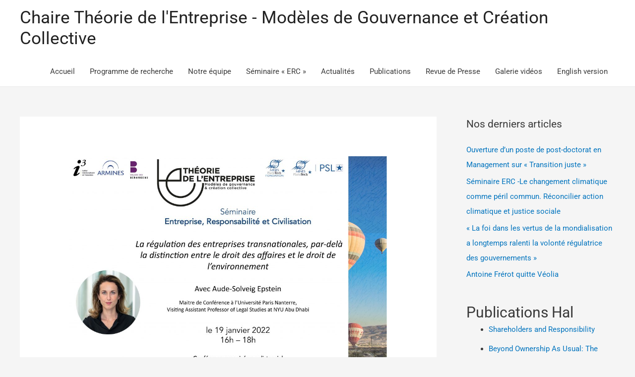

--- FILE ---
content_type: text/html; charset=UTF-8
request_url: https://www.te.minesparis.psl.eu/seminaire-erc-jusquou-ecologiser-les-grandes-entreprises-europeennes-linteret-dune-analyse-croisant-le-droit-des-affaires-et-le-droit-de-lenvironnement-a/
body_size: 74058
content:
<!DOCTYPE html>
<html lang="fr-FR">
<head>
<meta charset="UTF-8">
<meta name="viewport" content="width=device-width, initial-scale=1">
<link rel="profile" href="https://gmpg.org/xfn/11">

<meta name='robots' content='index, follow, max-image-preview:large, max-snippet:-1, max-video-preview:-1' />
	<style>img:is([sizes="auto" i], [sizes^="auto," i]) { contain-intrinsic-size: 3000px 1500px }</style>
	
	<!-- This site is optimized with the Yoast SEO plugin v25.3.1 - https://yoast.com/wordpress/plugins/seo/ -->
	<title>Séminaire ERC : Jusqu’où écologiser les grandes entreprises européennes ? L’intérêt d’une analyse croisant le droit des affaires et le droit de l’environnement.   Avec Aude-Solveig Epstein - Chaire Théorie de l&#039;Entreprise - Modèles de Gouvernance et Création Collective</title>
	<link rel="canonical" href="https://www.te.minesparis.psl.eu/seminaire-erc-jusquou-ecologiser-les-grandes-entreprises-europeennes-linteret-dune-analyse-croisant-le-droit-des-affaires-et-le-droit-de-lenvironnement-a/" />
	<meta property="og:locale" content="fr_FR" />
	<meta property="og:type" content="article" />
	<meta property="og:title" content="Séminaire ERC : Jusqu’où écologiser les grandes entreprises européennes ? L’intérêt d’une analyse croisant le droit des affaires et le droit de l’environnement.   Avec Aude-Solveig Epstein - Chaire Théorie de l&#039;Entreprise - Modèles de Gouvernance et Création Collective" />
	<meta property="og:description" content="éminaire de recherche « Entreprise, Responsabilité et Civilisation » La Chaire Théorie de l’Entreprise a le plaisir de vous inviter à la prochaine séance du séminaire « Entreprise, Responsabilité et Civilisation »   le 19 janvier 2022, de 16h à 18h00 Jusqu’où écologiser les grandes entreprises européennes ?  L’intérêt d’une analyse croisant le droit des affaires et le droit de l’environnement.     &hellip; Séminaire ERC : Jusqu’où écologiser les grandes entreprises européennes ? L’intérêt d’une analyse croisant le droit des affaires et le droit de l’environnement.   Avec Aude-Solveig Epstein Lire la suite »" />
	<meta property="og:url" content="https://www.te.minesparis.psl.eu/seminaire-erc-jusquou-ecologiser-les-grandes-entreprises-europeennes-linteret-dune-analyse-croisant-le-droit-des-affaires-et-le-droit-de-lenvironnement-a/" />
	<meta property="og:site_name" content="Chaire Théorie de l&#039;Entreprise - Modèles de Gouvernance et Création Collective" />
	<meta property="article:published_time" content="2022-04-13T09:42:59+00:00" />
	<meta property="article:modified_time" content="2022-04-13T09:44:15+00:00" />
	<meta property="og:image" content="https://www.te.minesparis.psl.eu/wp-content/uploads/2022/04/Séminaire-ERC-Aude-Solveig-Epstein-scaled.jpg" />
	<meta property="og:image:width" content="2560" />
	<meta property="og:image:height" content="1769" />
	<meta property="og:image:type" content="image/jpeg" />
	<meta name="author" content="admin" />
	<meta name="twitter:card" content="summary_large_image" />
	<meta name="twitter:label1" content="Écrit par" />
	<meta name="twitter:data1" content="admin" />
	<meta name="twitter:label2" content="Durée de lecture estimée" />
	<meta name="twitter:data2" content="2 minutes" />
	<script type="application/ld+json" class="yoast-schema-graph">{"@context":"https://schema.org","@graph":[{"@type":"WebPage","@id":"https://www.te.minesparis.psl.eu/seminaire-erc-jusquou-ecologiser-les-grandes-entreprises-europeennes-linteret-dune-analyse-croisant-le-droit-des-affaires-et-le-droit-de-lenvironnement-a/","url":"https://www.te.minesparis.psl.eu/seminaire-erc-jusquou-ecologiser-les-grandes-entreprises-europeennes-linteret-dune-analyse-croisant-le-droit-des-affaires-et-le-droit-de-lenvironnement-a/","name":"Séminaire ERC : Jusqu’où écologiser les grandes entreprises européennes ? L’intérêt d’une analyse croisant le droit des affaires et le droit de l’environnement. Avec Aude-Solveig Epstein - Chaire Théorie de l&#039;Entreprise - Modèles de Gouvernance et Création Collective","isPartOf":{"@id":"https://www.te.minesparis.psl.eu/#website"},"primaryImageOfPage":{"@id":"https://www.te.minesparis.psl.eu/seminaire-erc-jusquou-ecologiser-les-grandes-entreprises-europeennes-linteret-dune-analyse-croisant-le-droit-des-affaires-et-le-droit-de-lenvironnement-a/#primaryimage"},"image":{"@id":"https://www.te.minesparis.psl.eu/seminaire-erc-jusquou-ecologiser-les-grandes-entreprises-europeennes-linteret-dune-analyse-croisant-le-droit-des-affaires-et-le-droit-de-lenvironnement-a/#primaryimage"},"thumbnailUrl":"https://www.te.minesparis.psl.eu/wp-content/uploads/2022/04/Séminaire-ERC-Aude-Solveig-Epstein-scaled.jpg","datePublished":"2022-04-13T09:42:59+00:00","dateModified":"2022-04-13T09:44:15+00:00","author":{"@id":"https://www.te.minesparis.psl.eu/#/schema/person/807cd20ffd95f4d644eaebdad13ca41b"},"breadcrumb":{"@id":"https://www.te.minesparis.psl.eu/seminaire-erc-jusquou-ecologiser-les-grandes-entreprises-europeennes-linteret-dune-analyse-croisant-le-droit-des-affaires-et-le-droit-de-lenvironnement-a/#breadcrumb"},"inLanguage":"fr-FR","potentialAction":[{"@type":"ReadAction","target":["https://www.te.minesparis.psl.eu/seminaire-erc-jusquou-ecologiser-les-grandes-entreprises-europeennes-linteret-dune-analyse-croisant-le-droit-des-affaires-et-le-droit-de-lenvironnement-a/"]}]},{"@type":"ImageObject","inLanguage":"fr-FR","@id":"https://www.te.minesparis.psl.eu/seminaire-erc-jusquou-ecologiser-les-grandes-entreprises-europeennes-linteret-dune-analyse-croisant-le-droit-des-affaires-et-le-droit-de-lenvironnement-a/#primaryimage","url":"https://www.te.minesparis.psl.eu/wp-content/uploads/2022/04/Séminaire-ERC-Aude-Solveig-Epstein-scaled.jpg","contentUrl":"https://www.te.minesparis.psl.eu/wp-content/uploads/2022/04/Séminaire-ERC-Aude-Solveig-Epstein-scaled.jpg","width":2560,"height":1769},{"@type":"BreadcrumbList","@id":"https://www.te.minesparis.psl.eu/seminaire-erc-jusquou-ecologiser-les-grandes-entreprises-europeennes-linteret-dune-analyse-croisant-le-droit-des-affaires-et-le-droit-de-lenvironnement-a/#breadcrumb","itemListElement":[{"@type":"ListItem","position":1,"name":"Accueil","item":"https://www.te.minesparis.psl.eu/"},{"@type":"ListItem","position":2,"name":"Séminaire ERC : Jusqu’où écologiser les grandes entreprises européennes ? L’intérêt d’une analyse croisant le droit des affaires et le droit de l’environnement. Avec Aude-Solveig Epstein"}]},{"@type":"WebSite","@id":"https://www.te.minesparis.psl.eu/#website","url":"https://www.te.minesparis.psl.eu/","name":"Chaire Théorie de l&#039;Entreprise - Modèles de Gouvernance et Création Collective","description":"Chaire d&#039;Enseignement et de Recherche","potentialAction":[{"@type":"SearchAction","target":{"@type":"EntryPoint","urlTemplate":"https://www.te.minesparis.psl.eu/?s={search_term_string}"},"query-input":{"@type":"PropertyValueSpecification","valueRequired":true,"valueName":"search_term_string"}}],"inLanguage":"fr-FR"},{"@type":"Person","@id":"https://www.te.minesparis.psl.eu/#/schema/person/807cd20ffd95f4d644eaebdad13ca41b","name":"admin","image":{"@type":"ImageObject","inLanguage":"fr-FR","@id":"https://www.te.minesparis.psl.eu/#/schema/person/image/","url":"https://secure.gravatar.com/avatar/314ee52d45d4b79760cbaca4e77ba7909f0e6636a23d623aa5c89fa9f01f5d1a?s=96&d=mm&r=g","contentUrl":"https://secure.gravatar.com/avatar/314ee52d45d4b79760cbaca4e77ba7909f0e6636a23d623aa5c89fa9f01f5d1a?s=96&d=mm&r=g","caption":"admin"},"url":"https://www.te.minesparis.psl.eu/author/admin/"}]}</script>
	<!-- / Yoast SEO plugin. -->


<link rel="alternate" type="application/rss+xml" title="Chaire Théorie de l&#039;Entreprise - Modèles de Gouvernance et Création Collective &raquo; Flux" href="https://www.te.minesparis.psl.eu/feed/" />
<link rel="alternate" type="application/rss+xml" title="Chaire Théorie de l&#039;Entreprise - Modèles de Gouvernance et Création Collective &raquo; Flux des commentaires" href="https://www.te.minesparis.psl.eu/comments/feed/" />
<link rel="alternate" type="application/rss+xml" title="Chaire Théorie de l&#039;Entreprise - Modèles de Gouvernance et Création Collective &raquo; Séminaire ERC : Jusqu’où écologiser les grandes entreprises européennes ?  L’intérêt d’une analyse croisant le droit des affaires et le droit de l’environnement.      Avec Aude-Solveig Epstein Flux des commentaires" href="https://www.te.minesparis.psl.eu/seminaire-erc-jusquou-ecologiser-les-grandes-entreprises-europeennes-linteret-dune-analyse-croisant-le-droit-des-affaires-et-le-droit-de-lenvironnement-a/feed/" />
<script>
window._wpemojiSettings = {"baseUrl":"https:\/\/s.w.org\/images\/core\/emoji\/16.0.1\/72x72\/","ext":".png","svgUrl":"https:\/\/s.w.org\/images\/core\/emoji\/16.0.1\/svg\/","svgExt":".svg","source":{"concatemoji":"https:\/\/www.te.minesparis.psl.eu\/wp-includes\/js\/wp-emoji-release.min.js?ver=6.8.3"}};
/*! This file is auto-generated */
!function(s,n){var o,i,e;function c(e){try{var t={supportTests:e,timestamp:(new Date).valueOf()};sessionStorage.setItem(o,JSON.stringify(t))}catch(e){}}function p(e,t,n){e.clearRect(0,0,e.canvas.width,e.canvas.height),e.fillText(t,0,0);var t=new Uint32Array(e.getImageData(0,0,e.canvas.width,e.canvas.height).data),a=(e.clearRect(0,0,e.canvas.width,e.canvas.height),e.fillText(n,0,0),new Uint32Array(e.getImageData(0,0,e.canvas.width,e.canvas.height).data));return t.every(function(e,t){return e===a[t]})}function u(e,t){e.clearRect(0,0,e.canvas.width,e.canvas.height),e.fillText(t,0,0);for(var n=e.getImageData(16,16,1,1),a=0;a<n.data.length;a++)if(0!==n.data[a])return!1;return!0}function f(e,t,n,a){switch(t){case"flag":return n(e,"\ud83c\udff3\ufe0f\u200d\u26a7\ufe0f","\ud83c\udff3\ufe0f\u200b\u26a7\ufe0f")?!1:!n(e,"\ud83c\udde8\ud83c\uddf6","\ud83c\udde8\u200b\ud83c\uddf6")&&!n(e,"\ud83c\udff4\udb40\udc67\udb40\udc62\udb40\udc65\udb40\udc6e\udb40\udc67\udb40\udc7f","\ud83c\udff4\u200b\udb40\udc67\u200b\udb40\udc62\u200b\udb40\udc65\u200b\udb40\udc6e\u200b\udb40\udc67\u200b\udb40\udc7f");case"emoji":return!a(e,"\ud83e\udedf")}return!1}function g(e,t,n,a){var r="undefined"!=typeof WorkerGlobalScope&&self instanceof WorkerGlobalScope?new OffscreenCanvas(300,150):s.createElement("canvas"),o=r.getContext("2d",{willReadFrequently:!0}),i=(o.textBaseline="top",o.font="600 32px Arial",{});return e.forEach(function(e){i[e]=t(o,e,n,a)}),i}function t(e){var t=s.createElement("script");t.src=e,t.defer=!0,s.head.appendChild(t)}"undefined"!=typeof Promise&&(o="wpEmojiSettingsSupports",i=["flag","emoji"],n.supports={everything:!0,everythingExceptFlag:!0},e=new Promise(function(e){s.addEventListener("DOMContentLoaded",e,{once:!0})}),new Promise(function(t){var n=function(){try{var e=JSON.parse(sessionStorage.getItem(o));if("object"==typeof e&&"number"==typeof e.timestamp&&(new Date).valueOf()<e.timestamp+604800&&"object"==typeof e.supportTests)return e.supportTests}catch(e){}return null}();if(!n){if("undefined"!=typeof Worker&&"undefined"!=typeof OffscreenCanvas&&"undefined"!=typeof URL&&URL.createObjectURL&&"undefined"!=typeof Blob)try{var e="postMessage("+g.toString()+"("+[JSON.stringify(i),f.toString(),p.toString(),u.toString()].join(",")+"));",a=new Blob([e],{type:"text/javascript"}),r=new Worker(URL.createObjectURL(a),{name:"wpTestEmojiSupports"});return void(r.onmessage=function(e){c(n=e.data),r.terminate(),t(n)})}catch(e){}c(n=g(i,f,p,u))}t(n)}).then(function(e){for(var t in e)n.supports[t]=e[t],n.supports.everything=n.supports.everything&&n.supports[t],"flag"!==t&&(n.supports.everythingExceptFlag=n.supports.everythingExceptFlag&&n.supports[t]);n.supports.everythingExceptFlag=n.supports.everythingExceptFlag&&!n.supports.flag,n.DOMReady=!1,n.readyCallback=function(){n.DOMReady=!0}}).then(function(){return e}).then(function(){var e;n.supports.everything||(n.readyCallback(),(e=n.source||{}).concatemoji?t(e.concatemoji):e.wpemoji&&e.twemoji&&(t(e.twemoji),t(e.wpemoji)))}))}((window,document),window._wpemojiSettings);
</script>
<link rel='stylesheet' id='astra-theme-css-css' href='https://www.te.minesparis.psl.eu/wp-content/themes/astra/assets/css/minified/style.min.css?ver=2.5.5' media='all' />
<style id='astra-theme-css-inline-css'>
html{font-size:93.75%;}a,.page-title{color:#0274be;}a:hover,a:focus{color:#3a3a3a;}body,button,input,select,textarea,.ast-button,.ast-custom-button{font-family:-apple-system,BlinkMacSystemFont,Segoe UI,Roboto,Oxygen-Sans,Ubuntu,Cantarell,Helvetica Neue,sans-serif;font-weight:inherit;font-size:15px;font-size:1rem;}blockquote{color:#000000;}.site-title{font-size:35px;font-size:2.3333333333333rem;}.ast-archive-description .ast-archive-title{font-size:40px;font-size:2.6666666666667rem;}.site-header .site-description{font-size:15px;font-size:1rem;}.entry-title{font-size:40px;font-size:2.6666666666667rem;}.comment-reply-title{font-size:24px;font-size:1.6rem;}.ast-comment-list #cancel-comment-reply-link{font-size:15px;font-size:1rem;}h1,.entry-content h1{font-size:40px;font-size:2.6666666666667rem;}h2,.entry-content h2{font-size:30px;font-size:2rem;}h3,.entry-content h3{font-size:25px;font-size:1.6666666666667rem;}h4,.entry-content h4{font-size:20px;font-size:1.3333333333333rem;}h5,.entry-content h5{font-size:18px;font-size:1.2rem;}h6,.entry-content h6{font-size:15px;font-size:1rem;}.ast-single-post .entry-title,.page-title{font-size:30px;font-size:2rem;}#secondary,#secondary button,#secondary input,#secondary select,#secondary textarea{font-size:15px;font-size:1rem;}::selection{background-color:#0274be;color:#ffffff;}body,h1,.entry-title a,.entry-content h1,h2,.entry-content h2,h3,.entry-content h3,h4,.entry-content h4,h5,.entry-content h5,h6,.entry-content h6,.wc-block-grid__product-title{color:#3a3a3a;}.tagcloud a:hover,.tagcloud a:focus,.tagcloud a.current-item{color:#ffffff;border-color:#0274be;background-color:#0274be;}.main-header-menu .menu-link,.ast-header-custom-item a{color:#3a3a3a;}.main-header-menu .menu-item:hover > .menu-link,.main-header-menu .menu-item:hover > .ast-menu-toggle,.main-header-menu .ast-masthead-custom-menu-items a:hover,.main-header-menu .menu-item.focus > .menu-link,.main-header-menu .menu-item.focus > .ast-menu-toggle,.main-header-menu .current-menu-item > .menu-link,.main-header-menu .current-menu-ancestor > .menu-link,.main-header-menu .current-menu-item > .ast-menu-toggle,.main-header-menu .current-menu-ancestor > .ast-menu-toggle{color:#0274be;}input:focus,input[type="text"]:focus,input[type="email"]:focus,input[type="url"]:focus,input[type="password"]:focus,input[type="reset"]:focus,input[type="search"]:focus,textarea:focus{border-color:#0274be;}input[type="radio"]:checked,input[type=reset],input[type="checkbox"]:checked,input[type="checkbox"]:hover:checked,input[type="checkbox"]:focus:checked,input[type=range]::-webkit-slider-thumb{border-color:#0274be;background-color:#0274be;box-shadow:none;}.site-footer a:hover + .post-count,.site-footer a:focus + .post-count{background:#0274be;border-color:#0274be;}.footer-adv .footer-adv-overlay{border-top-style:solid;border-top-color:#7a7a7a;}.ast-comment-meta{line-height:1.666666667;font-size:12px;font-size:0.8rem;}.single .nav-links .nav-previous,.single .nav-links .nav-next,.single .ast-author-details .author-title,.ast-comment-meta{color:#0274be;}.entry-meta,.entry-meta *{line-height:1.45;color:#0274be;}.entry-meta a:hover,.entry-meta a:hover *,.entry-meta a:focus,.entry-meta a:focus *{color:#3a3a3a;}.ast-404-layout-1 .ast-404-text{font-size:200px;font-size:13.333333333333rem;}.widget-title{font-size:21px;font-size:1.4rem;color:#3a3a3a;}#cat option,.secondary .calendar_wrap thead a,.secondary .calendar_wrap thead a:visited{color:#0274be;}.secondary .calendar_wrap #today,.ast-progress-val span{background:#0274be;}.secondary a:hover + .post-count,.secondary a:focus + .post-count{background:#0274be;border-color:#0274be;}.calendar_wrap #today > a{color:#ffffff;}.ast-pagination a,.page-links .page-link,.single .post-navigation a{color:#0274be;}.ast-pagination a:hover,.ast-pagination a:focus,.ast-pagination > span:hover:not(.dots),.ast-pagination > span.current,.page-links > .page-link,.page-links .page-link:hover,.post-navigation a:hover{color:#3a3a3a;}.ast-header-break-point .ast-mobile-menu-buttons-minimal.menu-toggle{background:transparent;color:#0274be;}.ast-header-break-point .ast-mobile-menu-buttons-outline.menu-toggle{background:transparent;border:1px solid #0274be;color:#0274be;}.ast-header-break-point .ast-mobile-menu-buttons-fill.menu-toggle{background:#0274be;}@media (max-width:782px){.entry-content .wp-block-columns .wp-block-column{margin-left:0px;}}@media (max-width:768px){#secondary.secondary{padding-top:0;}.ast-separate-container .ast-article-post,.ast-separate-container .ast-article-single{padding:1.5em 2.14em;}.ast-separate-container #primary,.ast-separate-container #secondary{padding:1.5em 0;}.ast-separate-container.ast-right-sidebar #secondary{padding-left:1em;padding-right:1em;}.ast-separate-container.ast-two-container #secondary{padding-left:0;padding-right:0;}.ast-page-builder-template .entry-header #secondary{margin-top:1.5em;}.ast-page-builder-template #secondary{margin-top:1.5em;}#primary,#secondary{padding:1.5em 0;margin:0;}.ast-left-sidebar #content > .ast-container{display:flex;flex-direction:column-reverse;width:100%;}.ast-author-box img.avatar{margin:20px 0 0 0;}.ast-pagination{padding-top:1.5em;text-align:center;}.ast-pagination .next.page-numbers{display:inherit;float:none;}}@media (max-width:768px){.ast-page-builder-template.ast-left-sidebar #secondary{padding-right:20px;}.ast-page-builder-template.ast-right-sidebar #secondary{padding-left:20px;}.ast-right-sidebar #primary{padding-right:0;}.ast-right-sidebar #secondary{padding-left:0;}.ast-left-sidebar #primary{padding-left:0;}.ast-left-sidebar #secondary{padding-right:0;}.ast-pagination .prev.page-numbers{padding-left:.5em;}.ast-pagination .next.page-numbers{padding-right:.5em;}}@media (min-width:769px){.ast-separate-container.ast-right-sidebar #primary,.ast-separate-container.ast-left-sidebar #primary{border:0;}.ast-separate-container.ast-right-sidebar #secondary,.ast-separate-container.ast-left-sidebar #secondary{border:0;margin-left:auto;margin-right:auto;}.ast-separate-container.ast-two-container #secondary .widget:last-child{margin-bottom:0;}.ast-separate-container .ast-comment-list li .comment-respond{padding-left:2.66666em;padding-right:2.66666em;}.ast-author-box{-js-display:flex;display:flex;}.ast-author-bio{flex:1;}.error404.ast-separate-container #primary,.search-no-results.ast-separate-container #primary{margin-bottom:4em;}}@media (min-width:769px){.ast-right-sidebar #primary{border-right:1px solid #eee;}.ast-right-sidebar #secondary{border-left:1px solid #eee;margin-left:-1px;}.ast-left-sidebar #primary{border-left:1px solid #eee;}.ast-left-sidebar #secondary{border-right:1px solid #eee;margin-right:-1px;}.ast-separate-container.ast-two-container.ast-right-sidebar #secondary{padding-left:30px;padding-right:0;}.ast-separate-container.ast-two-container.ast-left-sidebar #secondary{padding-right:30px;padding-left:0;}}.wp-block-button .wp-block-button__link,{color:#ffffff;}.wp-block-button .wp-block-button__link{border-style:solid;border-top-width:0;border-right-width:0;border-left-width:0;border-bottom-width:0;border-color:#0274be;background-color:#0274be;color:#ffffff;font-family:inherit;font-weight:inherit;line-height:1;border-radius:2px;padding-top:10px;padding-right:40px;padding-bottom:10px;padding-left:40px;}.wp-block-button .wp-block-button__link:hover,.wp-block-button .wp-block-button__link:focus{color:#ffffff;background-color:#3a3a3a;border-color:#3a3a3a;}.menu-toggle,button,.ast-button,.ast-custom-button,.button,input#submit,input[type="button"],input[type="submit"],input[type="reset"]{border-style:solid;border-top-width:0;border-right-width:0;border-left-width:0;border-bottom-width:0;color:#ffffff;border-color:#0274be;background-color:#0274be;border-radius:2px;padding-top:10px;padding-right:40px;padding-bottom:10px;padding-left:40px;font-family:inherit;font-weight:inherit;line-height:1;}button:focus,.menu-toggle:hover,button:hover,.ast-button:hover,.button:hover,input[type=reset]:hover,input[type=reset]:focus,input#submit:hover,input#submit:focus,input[type="button"]:hover,input[type="button"]:focus,input[type="submit"]:hover,input[type="submit"]:focus{color:#ffffff;background-color:#3a3a3a;border-color:#3a3a3a;}@media (min-width:768px){.ast-container{max-width:100%;}}@media (min-width:544px){.ast-container{max-width:100%;}}@media (max-width:544px){.ast-separate-container .ast-article-post,.ast-separate-container .ast-article-single{padding:1.5em 1em;}.ast-separate-container #content .ast-container{padding-left:0.54em;padding-right:0.54em;}.ast-separate-container #secondary{padding-top:0;}.ast-separate-container.ast-two-container #secondary .widget{margin-bottom:1.5em;padding-left:1em;padding-right:1em;}.ast-separate-container .comments-count-wrapper{padding:1.5em 1em;}.ast-separate-container .ast-comment-list li.depth-1{padding:1.5em 1em;margin-bottom:1.5em;}.ast-separate-container .ast-comment-list .bypostauthor{padding:.5em;}.ast-separate-container .ast-archive-description{padding:1.5em 1em;}.ast-search-menu-icon.ast-dropdown-active .search-field{width:170px;}.ast-separate-container .comment-respond{padding:1.5em 1em;}}@media (max-width:544px){.ast-comment-list .children{margin-left:0.66666em;}.ast-separate-container .ast-comment-list .bypostauthor li{padding:0 0 0 .5em;}}@media (max-width:768px){.ast-mobile-header-stack .main-header-bar .ast-search-menu-icon{display:inline-block;}.ast-header-break-point.ast-header-custom-item-outside .ast-mobile-header-stack .main-header-bar .ast-search-icon{margin:0;}.ast-comment-avatar-wrap img{max-width:2.5em;}.comments-area{margin-top:1.5em;}.ast-separate-container .comments-count-wrapper{padding:2em 2.14em;}.ast-separate-container .ast-comment-list li.depth-1{padding:1.5em 2.14em;}.ast-separate-container .comment-respond{padding:2em 2.14em;}}@media (max-width:768px){.ast-header-break-point .main-header-bar .ast-search-menu-icon.slide-search .search-form{right:0;}.ast-header-break-point .ast-mobile-header-stack .main-header-bar .ast-search-menu-icon.slide-search .search-form{right:-1em;}.ast-comment-avatar-wrap{margin-right:0.5em;}}@media (min-width:545px){.ast-page-builder-template .comments-area,.single.ast-page-builder-template .entry-header,.single.ast-page-builder-template .post-navigation{max-width:1240px;margin-left:auto;margin-right:auto;}}@media (max-width:768px){.ast-archive-description .ast-archive-title{font-size:40px;}.entry-title{font-size:30px;}h1,.entry-content h1{font-size:30px;}h2,.entry-content h2{font-size:25px;}h3,.entry-content h3{font-size:20px;}.ast-single-post .entry-title,.page-title{font-size:30px;}}@media (max-width:544px){.ast-archive-description .ast-archive-title{font-size:40px;}.entry-title{font-size:30px;}h1,.entry-content h1{font-size:30px;}h2,.entry-content h2{font-size:25px;}h3,.entry-content h3{font-size:20px;}.ast-single-post .entry-title,.page-title{font-size:30px;}}@media (max-width:768px){html{font-size:85.5%;}}@media (max-width:544px){html{font-size:85.5%;}}@media (min-width:769px){.ast-container{max-width:1240px;}}@font-face {font-family: "Astra";src: url(https://www.te.minesparis.psl.eu/wp-content/themes/astra/assets/fonts/astra.woff) format("woff"),url(https://www.te.minesparis.psl.eu/wp-content/themes/astra/assets/fonts/astra.ttf) format("truetype"),url(https://www.te.minesparis.psl.eu/wp-content/themes/astra/assets/fonts/astra.svg#astra) format("svg");font-weight: normal;font-style: normal;font-display: fallback;}@media (max-width:921px) {.main-header-bar .main-header-bar-navigation{display:none;}}.ast-desktop .main-header-menu.submenu-with-border .sub-menu,.ast-desktop .main-header-menu.submenu-with-border .astra-full-megamenu-wrapper{border-color:#0274be;}.ast-desktop .main-header-menu.submenu-with-border .sub-menu{border-top-width:2px;border-right-width:0px;border-left-width:0px;border-bottom-width:0px;border-style:solid;}.ast-desktop .main-header-menu.submenu-with-border .sub-menu .sub-menu{top:-2px;}.ast-desktop .main-header-menu.submenu-with-border .sub-menu .menu-link,.ast-desktop .main-header-menu.submenu-with-border .children .menu-link{border-bottom-width:0px;border-style:solid;border-color:#eaeaea;}@media (min-width:769px){.main-header-menu .sub-menu .menu-item.ast-left-align-sub-menu:hover > .sub-menu,.main-header-menu .sub-menu .menu-item.ast-left-align-sub-menu.focus > .sub-menu{margin-left:-0px;}}.ast-small-footer{border-top-style:solid;border-top-width:1px;border-top-color:#7a7a7a;}.ast-small-footer-wrap{text-align:center;}@media (max-width:920px){.ast-404-layout-1 .ast-404-text{font-size:100px;font-size:6.6666666666667rem;}}.ast-breadcrumbs .trail-browse,.ast-breadcrumbs .trail-items,.ast-breadcrumbs .trail-items li{display:inline-block;margin:0;padding:0;border:none;background:inherit;text-indent:0;}.ast-breadcrumbs .trail-browse{font-size:inherit;font-style:inherit;font-weight:inherit;color:inherit;}.ast-breadcrumbs .trail-items{list-style:none;}.trail-items li::after{padding:0 0.3em;content:"\00bb";}.trail-items li:last-of-type::after{display:none;}.elementor-widget-heading .elementor-heading-title{margin:0;}.ast-header-break-point .main-header-bar{border-bottom-width:1px;}@media (min-width:769px){.main-header-bar{border-bottom-width:1px;}}@media (min-width:769px){#primary{width:70%;}#secondary{width:30%;}}.ast-safari-browser-less-than-11 .main-header-menu .menu-item, .ast-safari-browser-less-than-11 .main-header-bar .ast-masthead-custom-menu-items{display:block;}.main-header-menu .menu-item, .main-header-bar .ast-masthead-custom-menu-items{-js-display:flex;display:flex;-webkit-box-pack:center;-webkit-justify-content:center;-moz-box-pack:center;-ms-flex-pack:center;justify-content:center;-webkit-box-orient:vertical;-webkit-box-direction:normal;-webkit-flex-direction:column;-moz-box-orient:vertical;-moz-box-direction:normal;-ms-flex-direction:column;flex-direction:column;}.main-header-menu > .menu-item > .menu-link{height:100%;-webkit-box-align:center;-webkit-align-items:center;-moz-box-align:center;-ms-flex-align:center;align-items:center;-js-display:flex;display:flex;}.ast-primary-menu-disabled .main-header-bar .ast-masthead-custom-menu-items{flex:unset;}
</style>
<link rel='stylesheet' id='astra-menu-animation-css' href='https://www.te.minesparis.psl.eu/wp-content/themes/astra/assets/css/minified/menu-animation.min.css?ver=2.5.5' media='all' />
<style id='wp-emoji-styles-inline-css'>

	img.wp-smiley, img.emoji {
		display: inline !important;
		border: none !important;
		box-shadow: none !important;
		height: 1em !important;
		width: 1em !important;
		margin: 0 0.07em !important;
		vertical-align: -0.1em !important;
		background: none !important;
		padding: 0 !important;
	}
</style>
<style id='global-styles-inline-css'>
:root{--wp--preset--aspect-ratio--square: 1;--wp--preset--aspect-ratio--4-3: 4/3;--wp--preset--aspect-ratio--3-4: 3/4;--wp--preset--aspect-ratio--3-2: 3/2;--wp--preset--aspect-ratio--2-3: 2/3;--wp--preset--aspect-ratio--16-9: 16/9;--wp--preset--aspect-ratio--9-16: 9/16;--wp--preset--color--black: #000000;--wp--preset--color--cyan-bluish-gray: #abb8c3;--wp--preset--color--white: #ffffff;--wp--preset--color--pale-pink: #f78da7;--wp--preset--color--vivid-red: #cf2e2e;--wp--preset--color--luminous-vivid-orange: #ff6900;--wp--preset--color--luminous-vivid-amber: #fcb900;--wp--preset--color--light-green-cyan: #7bdcb5;--wp--preset--color--vivid-green-cyan: #00d084;--wp--preset--color--pale-cyan-blue: #8ed1fc;--wp--preset--color--vivid-cyan-blue: #0693e3;--wp--preset--color--vivid-purple: #9b51e0;--wp--preset--color--ast-global-color-0: var(--ast-global-color-0);--wp--preset--color--ast-global-color-1: var(--ast-global-color-1);--wp--preset--color--ast-global-color-2: var(--ast-global-color-2);--wp--preset--color--ast-global-color-3: var(--ast-global-color-3);--wp--preset--color--ast-global-color-4: var(--ast-global-color-4);--wp--preset--color--ast-global-color-5: var(--ast-global-color-5);--wp--preset--color--ast-global-color-6: var(--ast-global-color-6);--wp--preset--color--ast-global-color-7: var(--ast-global-color-7);--wp--preset--color--ast-global-color-8: var(--ast-global-color-8);--wp--preset--gradient--vivid-cyan-blue-to-vivid-purple: linear-gradient(135deg,rgba(6,147,227,1) 0%,rgb(155,81,224) 100%);--wp--preset--gradient--light-green-cyan-to-vivid-green-cyan: linear-gradient(135deg,rgb(122,220,180) 0%,rgb(0,208,130) 100%);--wp--preset--gradient--luminous-vivid-amber-to-luminous-vivid-orange: linear-gradient(135deg,rgba(252,185,0,1) 0%,rgba(255,105,0,1) 100%);--wp--preset--gradient--luminous-vivid-orange-to-vivid-red: linear-gradient(135deg,rgba(255,105,0,1) 0%,rgb(207,46,46) 100%);--wp--preset--gradient--very-light-gray-to-cyan-bluish-gray: linear-gradient(135deg,rgb(238,238,238) 0%,rgb(169,184,195) 100%);--wp--preset--gradient--cool-to-warm-spectrum: linear-gradient(135deg,rgb(74,234,220) 0%,rgb(151,120,209) 20%,rgb(207,42,186) 40%,rgb(238,44,130) 60%,rgb(251,105,98) 80%,rgb(254,248,76) 100%);--wp--preset--gradient--blush-light-purple: linear-gradient(135deg,rgb(255,206,236) 0%,rgb(152,150,240) 100%);--wp--preset--gradient--blush-bordeaux: linear-gradient(135deg,rgb(254,205,165) 0%,rgb(254,45,45) 50%,rgb(107,0,62) 100%);--wp--preset--gradient--luminous-dusk: linear-gradient(135deg,rgb(255,203,112) 0%,rgb(199,81,192) 50%,rgb(65,88,208) 100%);--wp--preset--gradient--pale-ocean: linear-gradient(135deg,rgb(255,245,203) 0%,rgb(182,227,212) 50%,rgb(51,167,181) 100%);--wp--preset--gradient--electric-grass: linear-gradient(135deg,rgb(202,248,128) 0%,rgb(113,206,126) 100%);--wp--preset--gradient--midnight: linear-gradient(135deg,rgb(2,3,129) 0%,rgb(40,116,252) 100%);--wp--preset--font-size--small: 13px;--wp--preset--font-size--medium: 20px;--wp--preset--font-size--large: 36px;--wp--preset--font-size--x-large: 42px;--wp--preset--spacing--20: 0.44rem;--wp--preset--spacing--30: 0.67rem;--wp--preset--spacing--40: 1rem;--wp--preset--spacing--50: 1.5rem;--wp--preset--spacing--60: 2.25rem;--wp--preset--spacing--70: 3.38rem;--wp--preset--spacing--80: 5.06rem;--wp--preset--shadow--natural: 6px 6px 9px rgba(0, 0, 0, 0.2);--wp--preset--shadow--deep: 12px 12px 50px rgba(0, 0, 0, 0.4);--wp--preset--shadow--sharp: 6px 6px 0px rgba(0, 0, 0, 0.2);--wp--preset--shadow--outlined: 6px 6px 0px -3px rgba(255, 255, 255, 1), 6px 6px rgba(0, 0, 0, 1);--wp--preset--shadow--crisp: 6px 6px 0px rgba(0, 0, 0, 1);}:root { --wp--style--global--content-size: var(--wp--custom--ast-content-width-size);--wp--style--global--wide-size: var(--wp--custom--ast-wide-width-size); }:where(body) { margin: 0; }.wp-site-blocks > .alignleft { float: left; margin-right: 2em; }.wp-site-blocks > .alignright { float: right; margin-left: 2em; }.wp-site-blocks > .aligncenter { justify-content: center; margin-left: auto; margin-right: auto; }:where(.wp-site-blocks) > * { margin-block-start: 24px; margin-block-end: 0; }:where(.wp-site-blocks) > :first-child { margin-block-start: 0; }:where(.wp-site-blocks) > :last-child { margin-block-end: 0; }:root { --wp--style--block-gap: 24px; }:root :where(.is-layout-flow) > :first-child{margin-block-start: 0;}:root :where(.is-layout-flow) > :last-child{margin-block-end: 0;}:root :where(.is-layout-flow) > *{margin-block-start: 24px;margin-block-end: 0;}:root :where(.is-layout-constrained) > :first-child{margin-block-start: 0;}:root :where(.is-layout-constrained) > :last-child{margin-block-end: 0;}:root :where(.is-layout-constrained) > *{margin-block-start: 24px;margin-block-end: 0;}:root :where(.is-layout-flex){gap: 24px;}:root :where(.is-layout-grid){gap: 24px;}.is-layout-flow > .alignleft{float: left;margin-inline-start: 0;margin-inline-end: 2em;}.is-layout-flow > .alignright{float: right;margin-inline-start: 2em;margin-inline-end: 0;}.is-layout-flow > .aligncenter{margin-left: auto !important;margin-right: auto !important;}.is-layout-constrained > .alignleft{float: left;margin-inline-start: 0;margin-inline-end: 2em;}.is-layout-constrained > .alignright{float: right;margin-inline-start: 2em;margin-inline-end: 0;}.is-layout-constrained > .aligncenter{margin-left: auto !important;margin-right: auto !important;}.is-layout-constrained > :where(:not(.alignleft):not(.alignright):not(.alignfull)){max-width: var(--wp--style--global--content-size);margin-left: auto !important;margin-right: auto !important;}.is-layout-constrained > .alignwide{max-width: var(--wp--style--global--wide-size);}body .is-layout-flex{display: flex;}.is-layout-flex{flex-wrap: wrap;align-items: center;}.is-layout-flex > :is(*, div){margin: 0;}body .is-layout-grid{display: grid;}.is-layout-grid > :is(*, div){margin: 0;}body{padding-top: 0px;padding-right: 0px;padding-bottom: 0px;padding-left: 0px;}a:where(:not(.wp-element-button)){text-decoration: none;}:root :where(.wp-element-button, .wp-block-button__link){background-color: #32373c;border-width: 0;color: #fff;font-family: inherit;font-size: inherit;line-height: inherit;padding: calc(0.667em + 2px) calc(1.333em + 2px);text-decoration: none;}.has-black-color{color: var(--wp--preset--color--black) !important;}.has-cyan-bluish-gray-color{color: var(--wp--preset--color--cyan-bluish-gray) !important;}.has-white-color{color: var(--wp--preset--color--white) !important;}.has-pale-pink-color{color: var(--wp--preset--color--pale-pink) !important;}.has-vivid-red-color{color: var(--wp--preset--color--vivid-red) !important;}.has-luminous-vivid-orange-color{color: var(--wp--preset--color--luminous-vivid-orange) !important;}.has-luminous-vivid-amber-color{color: var(--wp--preset--color--luminous-vivid-amber) !important;}.has-light-green-cyan-color{color: var(--wp--preset--color--light-green-cyan) !important;}.has-vivid-green-cyan-color{color: var(--wp--preset--color--vivid-green-cyan) !important;}.has-pale-cyan-blue-color{color: var(--wp--preset--color--pale-cyan-blue) !important;}.has-vivid-cyan-blue-color{color: var(--wp--preset--color--vivid-cyan-blue) !important;}.has-vivid-purple-color{color: var(--wp--preset--color--vivid-purple) !important;}.has-ast-global-color-0-color{color: var(--wp--preset--color--ast-global-color-0) !important;}.has-ast-global-color-1-color{color: var(--wp--preset--color--ast-global-color-1) !important;}.has-ast-global-color-2-color{color: var(--wp--preset--color--ast-global-color-2) !important;}.has-ast-global-color-3-color{color: var(--wp--preset--color--ast-global-color-3) !important;}.has-ast-global-color-4-color{color: var(--wp--preset--color--ast-global-color-4) !important;}.has-ast-global-color-5-color{color: var(--wp--preset--color--ast-global-color-5) !important;}.has-ast-global-color-6-color{color: var(--wp--preset--color--ast-global-color-6) !important;}.has-ast-global-color-7-color{color: var(--wp--preset--color--ast-global-color-7) !important;}.has-ast-global-color-8-color{color: var(--wp--preset--color--ast-global-color-8) !important;}.has-black-background-color{background-color: var(--wp--preset--color--black) !important;}.has-cyan-bluish-gray-background-color{background-color: var(--wp--preset--color--cyan-bluish-gray) !important;}.has-white-background-color{background-color: var(--wp--preset--color--white) !important;}.has-pale-pink-background-color{background-color: var(--wp--preset--color--pale-pink) !important;}.has-vivid-red-background-color{background-color: var(--wp--preset--color--vivid-red) !important;}.has-luminous-vivid-orange-background-color{background-color: var(--wp--preset--color--luminous-vivid-orange) !important;}.has-luminous-vivid-amber-background-color{background-color: var(--wp--preset--color--luminous-vivid-amber) !important;}.has-light-green-cyan-background-color{background-color: var(--wp--preset--color--light-green-cyan) !important;}.has-vivid-green-cyan-background-color{background-color: var(--wp--preset--color--vivid-green-cyan) !important;}.has-pale-cyan-blue-background-color{background-color: var(--wp--preset--color--pale-cyan-blue) !important;}.has-vivid-cyan-blue-background-color{background-color: var(--wp--preset--color--vivid-cyan-blue) !important;}.has-vivid-purple-background-color{background-color: var(--wp--preset--color--vivid-purple) !important;}.has-ast-global-color-0-background-color{background-color: var(--wp--preset--color--ast-global-color-0) !important;}.has-ast-global-color-1-background-color{background-color: var(--wp--preset--color--ast-global-color-1) !important;}.has-ast-global-color-2-background-color{background-color: var(--wp--preset--color--ast-global-color-2) !important;}.has-ast-global-color-3-background-color{background-color: var(--wp--preset--color--ast-global-color-3) !important;}.has-ast-global-color-4-background-color{background-color: var(--wp--preset--color--ast-global-color-4) !important;}.has-ast-global-color-5-background-color{background-color: var(--wp--preset--color--ast-global-color-5) !important;}.has-ast-global-color-6-background-color{background-color: var(--wp--preset--color--ast-global-color-6) !important;}.has-ast-global-color-7-background-color{background-color: var(--wp--preset--color--ast-global-color-7) !important;}.has-ast-global-color-8-background-color{background-color: var(--wp--preset--color--ast-global-color-8) !important;}.has-black-border-color{border-color: var(--wp--preset--color--black) !important;}.has-cyan-bluish-gray-border-color{border-color: var(--wp--preset--color--cyan-bluish-gray) !important;}.has-white-border-color{border-color: var(--wp--preset--color--white) !important;}.has-pale-pink-border-color{border-color: var(--wp--preset--color--pale-pink) !important;}.has-vivid-red-border-color{border-color: var(--wp--preset--color--vivid-red) !important;}.has-luminous-vivid-orange-border-color{border-color: var(--wp--preset--color--luminous-vivid-orange) !important;}.has-luminous-vivid-amber-border-color{border-color: var(--wp--preset--color--luminous-vivid-amber) !important;}.has-light-green-cyan-border-color{border-color: var(--wp--preset--color--light-green-cyan) !important;}.has-vivid-green-cyan-border-color{border-color: var(--wp--preset--color--vivid-green-cyan) !important;}.has-pale-cyan-blue-border-color{border-color: var(--wp--preset--color--pale-cyan-blue) !important;}.has-vivid-cyan-blue-border-color{border-color: var(--wp--preset--color--vivid-cyan-blue) !important;}.has-vivid-purple-border-color{border-color: var(--wp--preset--color--vivid-purple) !important;}.has-ast-global-color-0-border-color{border-color: var(--wp--preset--color--ast-global-color-0) !important;}.has-ast-global-color-1-border-color{border-color: var(--wp--preset--color--ast-global-color-1) !important;}.has-ast-global-color-2-border-color{border-color: var(--wp--preset--color--ast-global-color-2) !important;}.has-ast-global-color-3-border-color{border-color: var(--wp--preset--color--ast-global-color-3) !important;}.has-ast-global-color-4-border-color{border-color: var(--wp--preset--color--ast-global-color-4) !important;}.has-ast-global-color-5-border-color{border-color: var(--wp--preset--color--ast-global-color-5) !important;}.has-ast-global-color-6-border-color{border-color: var(--wp--preset--color--ast-global-color-6) !important;}.has-ast-global-color-7-border-color{border-color: var(--wp--preset--color--ast-global-color-7) !important;}.has-ast-global-color-8-border-color{border-color: var(--wp--preset--color--ast-global-color-8) !important;}.has-vivid-cyan-blue-to-vivid-purple-gradient-background{background: var(--wp--preset--gradient--vivid-cyan-blue-to-vivid-purple) !important;}.has-light-green-cyan-to-vivid-green-cyan-gradient-background{background: var(--wp--preset--gradient--light-green-cyan-to-vivid-green-cyan) !important;}.has-luminous-vivid-amber-to-luminous-vivid-orange-gradient-background{background: var(--wp--preset--gradient--luminous-vivid-amber-to-luminous-vivid-orange) !important;}.has-luminous-vivid-orange-to-vivid-red-gradient-background{background: var(--wp--preset--gradient--luminous-vivid-orange-to-vivid-red) !important;}.has-very-light-gray-to-cyan-bluish-gray-gradient-background{background: var(--wp--preset--gradient--very-light-gray-to-cyan-bluish-gray) !important;}.has-cool-to-warm-spectrum-gradient-background{background: var(--wp--preset--gradient--cool-to-warm-spectrum) !important;}.has-blush-light-purple-gradient-background{background: var(--wp--preset--gradient--blush-light-purple) !important;}.has-blush-bordeaux-gradient-background{background: var(--wp--preset--gradient--blush-bordeaux) !important;}.has-luminous-dusk-gradient-background{background: var(--wp--preset--gradient--luminous-dusk) !important;}.has-pale-ocean-gradient-background{background: var(--wp--preset--gradient--pale-ocean) !important;}.has-electric-grass-gradient-background{background: var(--wp--preset--gradient--electric-grass) !important;}.has-midnight-gradient-background{background: var(--wp--preset--gradient--midnight) !important;}.has-small-font-size{font-size: var(--wp--preset--font-size--small) !important;}.has-medium-font-size{font-size: var(--wp--preset--font-size--medium) !important;}.has-large-font-size{font-size: var(--wp--preset--font-size--large) !important;}.has-x-large-font-size{font-size: var(--wp--preset--font-size--x-large) !important;}
:root :where(.wp-block-pullquote){font-size: 1.5em;line-height: 1.6;}
</style>
<link rel='stylesheet' id='contact-form-7-css' href='https://www.te.minesparis.psl.eu/wp-content/plugins/contact-form-7/includes/css/styles.css?ver=6.1' media='all' />
<link rel='stylesheet' id='astra-contact-form-7-css' href='https://www.te.minesparis.psl.eu/wp-content/themes/astra/assets/css/minified/compatibility/contact-form-7.min.css?ver=2.5.5' media='all' />
<link rel='stylesheet' id='wp-hal-style1-css' href='https://www.te.minesparis.psl.eu/wp-content/plugins/hal/css/style.css?ver=6.8.3' media='all' />
<link rel='stylesheet' id='elementor-icons-css' href='https://www.te.minesparis.psl.eu/wp-content/plugins/elementor/assets/lib/eicons/css/elementor-icons.min.css?ver=5.40.0' media='all' />
<link rel='stylesheet' id='elementor-frontend-css' href='https://www.te.minesparis.psl.eu/wp-content/plugins/elementor/assets/css/frontend.min.css?ver=3.29.2' media='all' />
<link rel='stylesheet' id='elementor-post-17360-css' href='https://www.te.minesparis.psl.eu/wp-content/uploads/elementor/css/post-17360.css?ver=1751275103' media='all' />
<link rel='stylesheet' id='font-awesome-5-all-css' href='https://www.te.minesparis.psl.eu/wp-content/plugins/elementor/assets/lib/font-awesome/css/all.min.css?ver=3.29.2' media='all' />
<link rel='stylesheet' id='font-awesome-4-shim-css' href='https://www.te.minesparis.psl.eu/wp-content/plugins/elementor/assets/lib/font-awesome/css/v4-shims.min.css?ver=3.29.2' media='all' />
<link rel='stylesheet' id='widget-image-css' href='https://www.te.minesparis.psl.eu/wp-content/plugins/elementor/assets/css/widget-image.min.css?ver=3.29.2' media='all' />
<link rel='stylesheet' id='elementor-post-17749-css' href='https://www.te.minesparis.psl.eu/wp-content/uploads/elementor/css/post-17749.css?ver=1751284470' media='all' />
<link rel='stylesheet' id='eael-general-css' href='https://www.te.minesparis.psl.eu/wp-content/plugins/essential-addons-for-elementor-lite/assets/front-end/css/view/general.min.css?ver=6.1.20' media='all' />
<link rel='stylesheet' id='elementor-gf-local-roboto-css' href='https://www.te.minesparis.psl.eu/wp-content/uploads/elementor/google-fonts/css/roboto.css?ver=1751275111' media='all' />
<link rel='stylesheet' id='elementor-gf-local-robotoslab-css' href='https://www.te.minesparis.psl.eu/wp-content/uploads/elementor/google-fonts/css/robotoslab.css?ver=1751275113' media='all' />
<!--[if IE]>
<script src="https://www.te.minesparis.psl.eu/wp-content/themes/astra/assets/js/minified/flexibility.min.js?ver=2.5.5" id="astra-flexibility-js"></script>
<script id="astra-flexibility-js-after">
flexibility(document.documentElement);
</script>
<![endif]-->
<script src="https://www.te.minesparis.psl.eu/wp-includes/js/jquery/jquery.min.js?ver=3.7.1" id="jquery-core-js"></script>
<script src="https://www.te.minesparis.psl.eu/wp-includes/js/jquery/jquery-migrate.min.js?ver=3.4.1" id="jquery-migrate-js"></script>
<script src="https://www.te.minesparis.psl.eu/wp-content/plugins/elementor/assets/lib/font-awesome/js/v4-shims.min.js?ver=3.29.2" id="font-awesome-4-shim-js"></script>
<link rel="https://api.w.org/" href="https://www.te.minesparis.psl.eu/wp-json/" /><link rel="alternate" title="JSON" type="application/json" href="https://www.te.minesparis.psl.eu/wp-json/wp/v2/posts/17749" /><link rel="EditURI" type="application/rsd+xml" title="RSD" href="https://www.te.minesparis.psl.eu/xmlrpc.php?rsd" />
<meta name="generator" content="WordPress 6.8.3" />
<link rel='shortlink' href='https://www.te.minesparis.psl.eu/?p=17749' />
<link rel="alternate" title="oEmbed (JSON)" type="application/json+oembed" href="https://www.te.minesparis.psl.eu/wp-json/oembed/1.0/embed?url=https%3A%2F%2Fwww.te.minesparis.psl.eu%2Fseminaire-erc-jusquou-ecologiser-les-grandes-entreprises-europeennes-linteret-dune-analyse-croisant-le-droit-des-affaires-et-le-droit-de-lenvironnement-a%2F" />
<link rel="alternate" title="oEmbed (XML)" type="text/xml+oembed" href="https://www.te.minesparis.psl.eu/wp-json/oembed/1.0/embed?url=https%3A%2F%2Fwww.te.minesparis.psl.eu%2Fseminaire-erc-jusquou-ecologiser-les-grandes-entreprises-europeennes-linteret-dune-analyse-croisant-le-droit-des-affaires-et-le-droit-de-lenvironnement-a%2F&#038;format=xml" />

		<!-- GA Google Analytics @ https://m0n.co/ga -->
		<script>
			(function(i,s,o,g,r,a,m){i['GoogleAnalyticsObject']=r;i[r]=i[r]||function(){
			(i[r].q=i[r].q||[]).push(arguments)},i[r].l=1*new Date();a=s.createElement(o),
			m=s.getElementsByTagName(o)[0];a.async=1;a.src=g;m.parentNode.insertBefore(a,m)
			})(window,document,'script','https://www.google-analytics.com/analytics.js','ga');
			ga('create', 'UA-154016806-1', 'auto');
			ga('send', 'pageview');
		</script>

	<link rel="pingback" href="https://www.te.minesparis.psl.eu/xmlrpc.php">
<meta name="generator" content="Elementor 3.29.2; features: additional_custom_breakpoints, e_local_google_fonts; settings: css_print_method-external, google_font-enabled, font_display-auto">
			<style>
				.e-con.e-parent:nth-of-type(n+4):not(.e-lazyloaded):not(.e-no-lazyload),
				.e-con.e-parent:nth-of-type(n+4):not(.e-lazyloaded):not(.e-no-lazyload) * {
					background-image: none !important;
				}
				@media screen and (max-height: 1024px) {
					.e-con.e-parent:nth-of-type(n+3):not(.e-lazyloaded):not(.e-no-lazyload),
					.e-con.e-parent:nth-of-type(n+3):not(.e-lazyloaded):not(.e-no-lazyload) * {
						background-image: none !important;
					}
				}
				@media screen and (max-height: 640px) {
					.e-con.e-parent:nth-of-type(n+2):not(.e-lazyloaded):not(.e-no-lazyload),
					.e-con.e-parent:nth-of-type(n+2):not(.e-lazyloaded):not(.e-no-lazyload) * {
						background-image: none !important;
					}
				}
			</style>
			<link rel="icon" href="https://www.te.minesparis.psl.eu/wp-content/uploads/2018/06/Logo-TE_Final_V2_CMJN-e1549981966807-32x32.jpg" sizes="32x32" />
<link rel="icon" href="https://www.te.minesparis.psl.eu/wp-content/uploads/2018/06/Logo-TE_Final_V2_CMJN-e1549981966807.jpg" sizes="192x192" />
<link rel="apple-touch-icon" href="https://www.te.minesparis.psl.eu/wp-content/uploads/2018/06/Logo-TE_Final_V2_CMJN-e1549981966807.jpg" />
<meta name="msapplication-TileImage" content="https://www.te.minesparis.psl.eu/wp-content/uploads/2018/06/Logo-TE_Final_V2_CMJN-e1549981966807.jpg" />
</head>

<body itemtype='https://schema.org/Blog' itemscope='itemscope' class="wp-singular post-template-default single single-post postid-17749 single-format-standard wp-theme-astra ast-desktop ast-separate-container ast-right-sidebar astra-2.5.5 ast-header-custom-item-inside ast-blog-single-style-1 ast-single-post ast-inherit-site-logo-transparent ast-normal-title-enabled elementor-default elementor-kit-17360 elementor-page elementor-page-17749">

<div 
	class="hfeed site" id="page">
	<a class="skip-link screen-reader-text" href="#content">Aller au contenu</a>

	
	
		<header
			class="site-header ast-primary-submenu-animation-fade header-main-layout-1 ast-primary-menu-enabled ast-logo-title-inline ast-hide-custom-menu-mobile ast-menu-toggle-icon ast-mobile-header-inline" id="masthead" itemtype="https://schema.org/WPHeader" itemscope="itemscope" itemid="#masthead"		>

			
			
<div class="main-header-bar-wrap">
	<div class="main-header-bar">
				<div class="ast-container">

			<div class="ast-flex main-header-container">
				
		<div class="site-branding">
			<div
			class="ast-site-identity" itemtype="https://schema.org/Organization" itemscope="itemscope"			>
				<div class="ast-site-title-wrap">
						<span class="site-title" itemprop="name">
				<a href="https://www.te.minesparis.psl.eu/" rel="home" itemprop="url" >
					Chaire Théorie de l&#039;Entreprise - Modèles de Gouvernance et Création Collective
				</a>
			</span>
						
					</div>			</div>
		</div>

		<!-- .site-branding -->
				<div class="ast-mobile-menu-buttons">

			
					<div class="ast-button-wrap">
			<button type="button" class="menu-toggle main-header-menu-toggle  ast-mobile-menu-buttons-minimal "  aria-controls='primary-menu' aria-expanded='false'>
				<span class="screen-reader-text">Menu principal</span>
				<span class="menu-toggle-icon"></span>
							</button>
		</div>
			
			
		</div>
			<div class="ast-main-header-bar-alignment"><div class="main-header-bar-navigation"><nav class="ast-flex-grow-1 navigation-accessibility" id="site-navigation" aria-label="Navigation du site" itemtype="https://schema.org/SiteNavigationElement" itemscope="itemscope"><div class="main-navigation"><ul id="primary-menu" class="main-header-menu ast-nav-menu ast-flex ast-justify-content-flex-end  submenu-with-border astra-menu-animation-fade "><li id="menu-item-16750" class="menu-item menu-item-type-post_type menu-item-object-page menu-item-home menu-item-16750"><a href="https://www.te.minesparis.psl.eu/" class="menu-link">Accueil</a></li>
<li id="menu-item-16610" class="menu-item menu-item-type-post_type menu-item-object-page menu-item-16610"><a href="https://www.te.minesparis.psl.eu/programme-de-recherche/" class="menu-link">Programme de recherche</a></li>
<li id="menu-item-16612" class="menu-item menu-item-type-post_type menu-item-object-page menu-item-16612"><a href="https://www.te.minesparis.psl.eu/equipe/" class="menu-link">Notre équipe</a></li>
<li id="menu-item-17703" class="menu-item menu-item-type-post_type menu-item-object-page menu-item-17703"><a href="https://www.te.minesparis.psl.eu/seminaire-erc/" class="menu-link">Séminaire « ERC »</a></li>
<li id="menu-item-16976" class="menu-item menu-item-type-post_type menu-item-object-page menu-item-16976"><a href="https://www.te.minesparis.psl.eu/actualites-te/" class="menu-link">Actualités</a></li>
<li id="menu-item-16614" class="menu-item menu-item-type-post_type menu-item-object-page menu-item-16614"><a href="https://www.te.minesparis.psl.eu/publications/" class="menu-link">Publications</a></li>
<li id="menu-item-16743" class="menu-item menu-item-type-post_type menu-item-object-page menu-item-16743"><a href="https://www.te.minesparis.psl.eu/revue-de-presse/" class="menu-link">Revue de Presse</a></li>
<li id="menu-item-17257" class="menu-item menu-item-type-post_type menu-item-object-page menu-item-17257"><a href="https://www.te.minesparis.psl.eu/galerie-videos/" class="menu-link">Galerie vidéos</a></li>
<li id="menu-item-17177" class="menu-item menu-item-type-post_type menu-item-object-page menu-item-17177"><a href="https://www.te.minesparis.psl.eu/english-version/" class="menu-link">English version</a></li>
</ul></div></nav></div></div>			</div><!-- Main Header Container -->
		</div><!-- ast-row -->
			</div> <!-- Main Header Bar -->
</div> <!-- Main Header Bar Wrap -->

			
		</header><!-- #masthead -->

		
	
	
	<div id="content" class="site-content">

		<div class="ast-container">

		

	<div id="primary" class="content-area primary">

		
					<main id="main" class="site-main">

				
					
					

<article 
	class="post-17749 post type-post status-publish format-standard has-post-thumbnail hentry category-actualites-te ast-article-single" id="post-17749" itemtype="https://schema.org/CreativeWork" itemscope="itemscope">

	
	
<div class="ast-post-format- single-layout-1">

	
	<header class="entry-header ">

		
		<div class="post-thumb-img-content post-thumb"><img width="1024" height="708" src="https://www.te.minesparis.psl.eu/wp-content/uploads/2022/04/Séminaire-ERC-Aude-Solveig-Epstein-1024x708.jpg" class="attachment-large size-large wp-post-image" alt="" itemprop="image" decoding="async" srcset="https://www.te.minesparis.psl.eu/wp-content/uploads/2022/04/Séminaire-ERC-Aude-Solveig-Epstein-1024x708.jpg 1024w, https://www.te.minesparis.psl.eu/wp-content/uploads/2022/04/Séminaire-ERC-Aude-Solveig-Epstein-300x207.jpg 300w, https://www.te.minesparis.psl.eu/wp-content/uploads/2022/04/Séminaire-ERC-Aude-Solveig-Epstein-768x531.jpg 768w, https://www.te.minesparis.psl.eu/wp-content/uploads/2022/04/Séminaire-ERC-Aude-Solveig-Epstein-1536x1061.jpg 1536w, https://www.te.minesparis.psl.eu/wp-content/uploads/2022/04/Séminaire-ERC-Aude-Solveig-Epstein-2048x1415.jpg 2048w" sizes="(max-width: 1024px) 100vw, 1024px" /></div>		<div class="ast-single-post-order">
			<h1 class="entry-title" itemprop="headline">Séminaire ERC : Jusqu’où écologiser les grandes entreprises européennes ?  L’intérêt d’une analyse croisant le droit des affaires et le droit de l’environnement.      Avec Aude-Solveig Epstein</h1><div class="entry-meta"><span class="cat-links"><a href="https://www.te.minesparis.psl.eu/category/actualites-te/" rel="category tag">Actualités</a></span> / Par <span class="posted-by vcard author" itemtype="https://schema.org/Person" itemscope="itemscope" itemprop="author">			<a title="Voir toutes les publications de admin" 
				href="https://www.te.minesparis.psl.eu/author/admin/" rel="author"
				class="url fn n" itemprop="url"				>
				<span
				class="author-name" itemprop="name"				>admin</span>
			</a>
		</span>

		</div>		</div>
		
		
	</header><!-- .entry-header -->

	
	<div class="entry-content clear" 
	itemprop="text"	>

		
				<div data-elementor-type="wp-post" data-elementor-id="17749" class="elementor elementor-17749">
						<section class="elementor-section elementor-top-section elementor-element elementor-element-43285c2 elementor-section-boxed elementor-section-height-default elementor-section-height-default" data-id="43285c2" data-element_type="section">
						<div class="elementor-container elementor-column-gap-default">
					<div class="elementor-column elementor-col-100 elementor-top-column elementor-element elementor-element-e5b3a31" data-id="e5b3a31" data-element_type="column">
			<div class="elementor-widget-wrap elementor-element-populated">
						<div class="elementor-element elementor-element-f0884aa elementor-widget elementor-widget-text-editor" data-id="f0884aa" data-element_type="widget" data-widget_type="text-editor.default">
				<div class="elementor-widget-container">
									<p style="text-align: center;">éminaire de recherche « Entreprise, Responsabilité et Civilisation »</p><p style="text-align: center;">La Chaire Théorie de l’Entreprise a le plaisir de vous inviter à la prochaine séance du séminaire « Entreprise, Responsabilité et Civilisation » </p><p style="text-align: center;"> le 19 janvier 2022, de 16h à 18h00</p><p style="text-align: center;"><i>Jusqu’où</i> <i>écologiser</i><i> les </i><i>grandes</i> <i>entreprises</i> <i>européennes</i><i> ? </i></p><p style="text-align: center;"><i>L’intérêt</i> <i>d’une</i><i> analyse </i><i>croisant</i><i> le droit des affaires et le droit de </i><i>l’environnement</i><i>.</i>    </p><p style="font-weight: 400; text-align: center;">Avec Aude-Solveig Epstein</p><p style="font-weight: 400; text-align: center;">Maitre de Conférence à l’Université Paris Nanterre</p><p style="text-align: center;"> </p><p style="text-align: center;"><em>En Europe, la protection de l’environnement a longtemps été pensée comme la province du droit de l’environnement. Dans le même temps, ce dernier a été globalement conçu comme une discipline autonome, applicable uniquement aux activités situées sur le territoire national. Or la délocalisation de la production de la plupart des risques écologiques dans des pays en développement  pousse à questionner ce modèle, d’autant que bon nombre des dommages à l’environnement ainsi délocalisés reviendront ensuite en boomerang, à l’instar des gaz à effet de serre qui réchauffent l’atmosphère planétaire où qu’ils aient été émis.</em></p><p style="text-align: center;"><em>Plusieurs outils juridiques ont alors vu le jour pour favoriser la responsabilisation de la grande entreprise européenne, appelée à impulser une écologisation de l’ensemble de sa chaîne de valeur transnationale, au-delà de ce que la législation environnementale locale prescrit effectivement. </em><em>Toutefois, ces outils restent pour l’heure plus incitatifs que directement contraignants. Serait-il légitime et possible d’aller au-delà en créant les conditions d’une réelle responsabilité juridique des grandes entreprises européennes pour les dommages à l’environnement qu’elles rendent possibles et dont elles tirent profit ? La présentation examinera cette question en mettant en avant la fécondité d’une analyse intégrant le double point de vue du droit des affaires et du droit de l’environnement.</em></p><p style="text-align: center;">Aude-Solveig Epstein est titulaire d’un doctorat en droit de l’Université de Nice intitulé « Information environnementale et entreprise : Contribution à l’analyse juridique d’une régulation ». La thèse analyse l’essor d’une nouvelle forme de régulation des impacts environnementaux des entreprises qui s’adosse essentiellement à des obligations de produire et de diffuser des informations sur les impacts des entreprises et sur leurs objectifs de performance environnementale.  Qualifiée aux fonctions de maître de conférences en droit public et en droit privé à l’Université Paris Nanterre, elle est également intégrée au sein du Centre de droit civil et de contentieux économique des affaires (<a href="https://cedcace.parisnanterre.fr/presentation/centre-de-droit-civil-des-affaires-et-du-contentieux-economique-cedcace--53320.kjsp">CEDCACE</a>).  Elle est actuellement Visiting Professor of Legal Studies à New York University Abu Dhabi.</p>								</div>
				</div>
					</div>
		</div>
					</div>
		</section>
				<section class="elementor-section elementor-top-section elementor-element elementor-element-592ca09 elementor-section-boxed elementor-section-height-default elementor-section-height-default" data-id="592ca09" data-element_type="section">
						<div class="elementor-container elementor-column-gap-default">
					<div class="elementor-column elementor-col-100 elementor-top-column elementor-element elementor-element-6a28f38" data-id="6a28f38" data-element_type="column">
			<div class="elementor-widget-wrap elementor-element-populated">
						<div class="elementor-element elementor-element-c6bebbe elementor-widget elementor-widget-image" data-id="c6bebbe" data-element_type="widget" data-widget_type="image.default">
				<div class="elementor-widget-container">
															<img fetchpriority="high" decoding="async" width="1024" height="708" src="https://www.te.minesparis.psl.eu/wp-content/uploads/2022/04/Séminaire-ERC-Aude-Solveig-Epstein-1024x708.jpg" class="attachment-large size-large wp-image-17727" alt="" srcset="https://www.te.minesparis.psl.eu/wp-content/uploads/2022/04/Séminaire-ERC-Aude-Solveig-Epstein-1024x708.jpg 1024w, https://www.te.minesparis.psl.eu/wp-content/uploads/2022/04/Séminaire-ERC-Aude-Solveig-Epstein-300x207.jpg 300w, https://www.te.minesparis.psl.eu/wp-content/uploads/2022/04/Séminaire-ERC-Aude-Solveig-Epstein-768x531.jpg 768w, https://www.te.minesparis.psl.eu/wp-content/uploads/2022/04/Séminaire-ERC-Aude-Solveig-Epstein-1536x1061.jpg 1536w, https://www.te.minesparis.psl.eu/wp-content/uploads/2022/04/Séminaire-ERC-Aude-Solveig-Epstein-2048x1415.jpg 2048w" sizes="(max-width: 1024px) 100vw, 1024px" />															</div>
				</div>
					</div>
		</div>
					</div>
		</section>
				</div>
		
		
		
			</div><!-- .entry-content .clear -->
</div>

	
</article><!-- #post-## -->


	<nav class="navigation post-navigation" aria-label="Publications">
		<h2 class="screen-reader-text">Navigation de l’article</h2>
		<div class="nav-links"><div class="nav-previous"><a href="https://www.te.minesparis.psl.eu/seminaire-erc-ce-que-gerer-veut-dire-voyage-a-travers-les-derives-et-les-reinventions-de-lentreprise-contemporaine-avec-armand-hatchuel/" rel="prev"><span class="ast-left-arrow">&larr;</span> Article précédent</a></div><div class="nav-next"><a href="https://www.te.minesparis.psl.eu/seminaire-erc-lentreprise-de-demain-pour-un-nouveau-recit-avec-antoine-frerot-et-rodolphe-durand/" rel="next">Article suivant <span class="ast-right-arrow">&rarr;</span></a></div></div>
	</nav>
					
					
				
			</main><!-- #main -->
			
		
	</div><!-- #primary -->


	<div class="widget-area secondary" id="secondary" role="complementary" itemtype="https://schema.org/WPSideBar" itemscope="itemscope">
	<div class="sidebar-main" >

		
		
			
		<aside id="recent-posts-2" class="widget widget_recent_entries">
		<h2 class="widget-title">Nos derniers articles</h2><nav aria-label="Nos derniers articles">
		<ul>
											<li>
					<a href="https://www.te.minesparis.psl.eu/ouverture-dun-poste-de-post-doctorat-en-management-sur-transition-juste/">Ouverture d’un poste de post-doctorat en Management sur « Transition juste »</a>
									</li>
											<li>
					<a href="https://www.te.minesparis.psl.eu/seminaire-erc-le-changement-climatique-comme-peril-commun-reconcilier-action-climatique-et-justice-sociale/">Séminaire ERC -Le changement climatique comme péril commun. Réconcilier action climatique et justice sociale</a>
									</li>
											<li>
					<a href="https://www.te.minesparis.psl.eu/la-foi-dans-les-vertus-de-la-mondialisation-a-longtemps-ralenti-la-volonte-regulatrice-des-gouvernements/">« La foi dans les vertus de la mondialisation a longtemps ralenti la volonté régulatrice des gouvernements »</a>
									</li>
											<li>
					<a href="https://www.te.minesparis.psl.eu/antoine-frerot-quitte-veolia/">Antoine Frérot quitte Véolia</a>
									</li>
					</ul>

		</nav></aside><h2>Publications Hal</h2><ul class="widhal-ul"><li class="widhal-li"><a href="https://hal.science/hal-05333676v1" target="_blank">Shareholders and Responsibility</a></li><li class="widhal-li"><a href="https://minesparis-psl.hal.science/hal-05212881v1" target="_blank">Beyond Ownership As Usual: The Implications of Steward-Ownership For Management Research</a></li><li class="widhal-li"><a href="https://hal.science/hal-05281753v1" target="_blank">À qui appartient l’entreprise ?</a></li><li class="widhal-li"><a href="https://hal.science/hal-05235294v1" target="_blank">Repenser l'agir moderne. Rationalités créatives, entreprises responsables et périls communs. Autour des travaux d'Armand Hatchuel</a></li></ul>
		
		
	</div><!-- .sidebar-main -->
</div><!-- #secondary -->


			
			</div> <!-- ast-container -->

		</div><!-- #content -->

		
		
		
		<footer
			class="site-footer" id="colophon" itemtype="https://schema.org/WPFooter" itemscope="itemscope" itemid="#colophon"		>

			
			
<div class="ast-small-footer footer-sml-layout-1">
	<div class="ast-footer-overlay">
		<div class="ast-container">
			<div class="ast-small-footer-wrap" >
									<div class="ast-small-footer-section ast-small-footer-section-1" >
						Copyright &copy; 2026 <span class="ast-footer-site-title">Chaire Théorie de l&#039;Entreprise - Modèles de Gouvernance et Création Collective</span> | Propulsé par <a href="https://wpastra.com/">Thème WordPress Astra</a>					</div>
				
				
			</div><!-- .ast-row .ast-small-footer-wrap -->
		</div><!-- .ast-container -->
	</div><!-- .ast-footer-overlay -->
</div><!-- .ast-small-footer-->

			
		</footer><!-- #colophon -->
		
		
	</div><!-- #page -->

	
	<script type="speculationrules">
{"prefetch":[{"source":"document","where":{"and":[{"href_matches":"\/*"},{"not":{"href_matches":["\/wp-*.php","\/wp-admin\/*","\/wp-content\/uploads\/*","\/wp-content\/*","\/wp-content\/plugins\/*","\/wp-content\/themes\/astra\/*","\/*\\?(.+)"]}},{"not":{"selector_matches":"a[rel~=\"nofollow\"]"}},{"not":{"selector_matches":".no-prefetch, .no-prefetch a"}}]},"eagerness":"conservative"}]}
</script>
			<script>
				const lazyloadRunObserver = () => {
					const lazyloadBackgrounds = document.querySelectorAll( `.e-con.e-parent:not(.e-lazyloaded)` );
					const lazyloadBackgroundObserver = new IntersectionObserver( ( entries ) => {
						entries.forEach( ( entry ) => {
							if ( entry.isIntersecting ) {
								let lazyloadBackground = entry.target;
								if( lazyloadBackground ) {
									lazyloadBackground.classList.add( 'e-lazyloaded' );
								}
								lazyloadBackgroundObserver.unobserve( entry.target );
							}
						});
					}, { rootMargin: '200px 0px 200px 0px' } );
					lazyloadBackgrounds.forEach( ( lazyloadBackground ) => {
						lazyloadBackgroundObserver.observe( lazyloadBackground );
					} );
				};
				const events = [
					'DOMContentLoaded',
					'elementor/lazyload/observe',
				];
				events.forEach( ( event ) => {
					document.addEventListener( event, lazyloadRunObserver );
				} );
			</script>
			<script id="astra-theme-js-js-extra">
var astra = {"break_point":"921","isRtl":""};
</script>
<script src="https://www.te.minesparis.psl.eu/wp-content/themes/astra/assets/js/minified/style.min.js?ver=2.5.5" id="astra-theme-js-js"></script>
<script src="https://www.te.minesparis.psl.eu/wp-includes/js/dist/hooks.min.js?ver=4d63a3d491d11ffd8ac6" id="wp-hooks-js"></script>
<script src="https://www.te.minesparis.psl.eu/wp-includes/js/dist/i18n.min.js?ver=5e580eb46a90c2b997e6" id="wp-i18n-js"></script>
<script id="wp-i18n-js-after">
wp.i18n.setLocaleData( { 'text direction\u0004ltr': [ 'ltr' ] } );
</script>
<script src="https://www.te.minesparis.psl.eu/wp-content/plugins/contact-form-7/includes/swv/js/index.js?ver=6.1" id="swv-js"></script>
<script id="contact-form-7-js-translations">
( function( domain, translations ) {
	var localeData = translations.locale_data[ domain ] || translations.locale_data.messages;
	localeData[""].domain = domain;
	wp.i18n.setLocaleData( localeData, domain );
} )( "contact-form-7", {"translation-revision-date":"2025-02-06 12:02:14+0000","generator":"GlotPress\/4.0.1","domain":"messages","locale_data":{"messages":{"":{"domain":"messages","plural-forms":"nplurals=2; plural=n > 1;","lang":"fr"},"This contact form is placed in the wrong place.":["Ce formulaire de contact est plac\u00e9 dans un mauvais endroit."],"Error:":["Erreur\u00a0:"]}},"comment":{"reference":"includes\/js\/index.js"}} );
</script>
<script id="contact-form-7-js-before">
var wpcf7 = {
    "api": {
        "root": "https:\/\/www.te.minesparis.psl.eu\/wp-json\/",
        "namespace": "contact-form-7\/v1"
    }
};
</script>
<script src="https://www.te.minesparis.psl.eu/wp-content/plugins/contact-form-7/includes/js/index.js?ver=6.1" id="contact-form-7-js"></script>
<script src="https://www.te.minesparis.psl.eu/wp-content/plugins/hal/js/cv-hal.js?ver=6.8.3" id="wp-hal-script4-js"></script>
<script src="https://www.te.minesparis.psl.eu/wp-content/plugins/elementor/assets/js/webpack.runtime.min.js?ver=3.29.2" id="elementor-webpack-runtime-js"></script>
<script src="https://www.te.minesparis.psl.eu/wp-content/plugins/elementor/assets/js/frontend-modules.min.js?ver=3.29.2" id="elementor-frontend-modules-js"></script>
<script src="https://www.te.minesparis.psl.eu/wp-includes/js/jquery/ui/core.min.js?ver=1.13.3" id="jquery-ui-core-js"></script>
<script id="elementor-frontend-js-before">
var elementorFrontendConfig = {"environmentMode":{"edit":false,"wpPreview":false,"isScriptDebug":false},"i18n":{"shareOnFacebook":"Partager sur Facebook","shareOnTwitter":"Partager sur Twitter","pinIt":"L\u2019\u00e9pingler","download":"T\u00e9l\u00e9charger","downloadImage":"T\u00e9l\u00e9charger une image","fullscreen":"Plein \u00e9cran","zoom":"Zoom","share":"Partager","playVideo":"Lire la vid\u00e9o","previous":"Pr\u00e9c\u00e9dent","next":"Suivant","close":"Fermer","a11yCarouselPrevSlideMessage":"Diapositive pr\u00e9c\u00e9dente","a11yCarouselNextSlideMessage":"Diapositive suivante","a11yCarouselFirstSlideMessage":"Ceci est la premi\u00e8re diapositive","a11yCarouselLastSlideMessage":"Ceci est la derni\u00e8re diapositive","a11yCarouselPaginationBulletMessage":"Aller \u00e0 la diapositive"},"is_rtl":false,"breakpoints":{"xs":0,"sm":480,"md":768,"lg":1025,"xl":1440,"xxl":1600},"responsive":{"breakpoints":{"mobile":{"label":"Portrait mobile","value":767,"default_value":767,"direction":"max","is_enabled":true},"mobile_extra":{"label":"Mobile Paysage","value":880,"default_value":880,"direction":"max","is_enabled":false},"tablet":{"label":"Tablette en mode portrait","value":1024,"default_value":1024,"direction":"max","is_enabled":true},"tablet_extra":{"label":"Tablette en mode paysage","value":1200,"default_value":1200,"direction":"max","is_enabled":false},"laptop":{"label":"Portable","value":1366,"default_value":1366,"direction":"max","is_enabled":false},"widescreen":{"label":"\u00c9cran large","value":2400,"default_value":2400,"direction":"min","is_enabled":false}},"hasCustomBreakpoints":false},"version":"3.29.2","is_static":false,"experimentalFeatures":{"additional_custom_breakpoints":true,"e_local_google_fonts":true,"editor_v2":true,"home_screen":true,"cloud-library":true,"e_opt_in_v4_page":true},"urls":{"assets":"https:\/\/www.te.minesparis.psl.eu\/wp-content\/plugins\/elementor\/assets\/","ajaxurl":"https:\/\/www.te.minesparis.psl.eu\/wp-admin\/admin-ajax.php","uploadUrl":"https:\/\/www.te.minesparis.psl.eu\/wp-content\/uploads"},"nonces":{"floatingButtonsClickTracking":"f13f820d74"},"swiperClass":"swiper","settings":{"page":[],"editorPreferences":[]},"kit":{"global_image_lightbox":"yes","active_breakpoints":["viewport_mobile","viewport_tablet"],"lightbox_enable_counter":"yes","lightbox_enable_fullscreen":"yes","lightbox_enable_zoom":"yes","lightbox_enable_share":"yes","lightbox_title_src":"title","lightbox_description_src":"description"},"post":{"id":17749,"title":"S%C3%A9minaire%20ERC%20%3A%20Jusqu%E2%80%99o%C3%B9%20%C3%A9cologiser%20les%20grandes%20entreprises%20europ%C3%A9ennes%20%3F%20L%E2%80%99int%C3%A9r%C3%AAt%20d%E2%80%99une%20analyse%20croisant%20le%20droit%20des%20affaires%20et%20le%20droit%20de%20l%E2%80%99environnement.%20%20%20Avec%20Aude-Solveig%20Epstein%20-%20Chaire%20Th%C3%A9orie%20de%20l%27Entreprise%20-%20Mod%C3%A8les%20de%20Gouvernance%20et%20Cr%C3%A9ation%20Collective","excerpt":"","featuredImage":"https:\/\/www.te.minesparis.psl.eu\/wp-content\/uploads\/2022\/04\/Se\u0301minaire-ERC-Aude-Solveig-Epstein-1024x708.jpg"}};
</script>
<script src="https://www.te.minesparis.psl.eu/wp-content/plugins/elementor/assets/js/frontend.min.js?ver=3.29.2" id="elementor-frontend-js"></script>
<script id="eael-general-js-extra">
var localize = {"ajaxurl":"https:\/\/www.te.minesparis.psl.eu\/wp-admin\/admin-ajax.php","nonce":"e8543f4dd7","i18n":{"added":"Added ","compare":"Compare","loading":"Loading..."},"eael_translate_text":{"required_text":"is a required field","invalid_text":"Invalid","billing_text":"Billing","shipping_text":"Shipping","fg_mfp_counter_text":"of"},"page_permalink":"https:\/\/www.te.minesparis.psl.eu\/seminaire-erc-jusquou-ecologiser-les-grandes-entreprises-europeennes-linteret-dune-analyse-croisant-le-droit-des-affaires-et-le-droit-de-lenvironnement-a\/","cart_redirectition":"","cart_page_url":"","el_breakpoints":{"mobile":{"label":"Portrait mobile","value":767,"default_value":767,"direction":"max","is_enabled":true},"mobile_extra":{"label":"Mobile Paysage","value":880,"default_value":880,"direction":"max","is_enabled":false},"tablet":{"label":"Tablette en mode portrait","value":1024,"default_value":1024,"direction":"max","is_enabled":true},"tablet_extra":{"label":"Tablette en mode paysage","value":1200,"default_value":1200,"direction":"max","is_enabled":false},"laptop":{"label":"Portable","value":1366,"default_value":1366,"direction":"max","is_enabled":false},"widescreen":{"label":"\u00c9cran large","value":2400,"default_value":2400,"direction":"min","is_enabled":false}}};
</script>
<script src="https://www.te.minesparis.psl.eu/wp-content/plugins/essential-addons-for-elementor-lite/assets/front-end/js/view/general.min.js?ver=6.1.20" id="eael-general-js"></script>
			<script>
			/(trident|msie)/i.test(navigator.userAgent)&&document.getElementById&&window.addEventListener&&window.addEventListener("hashchange",function(){var t,e=location.hash.substring(1);/^[A-z0-9_-]+$/.test(e)&&(t=document.getElementById(e))&&(/^(?:a|select|input|button|textarea)$/i.test(t.tagName)||(t.tabIndex=-1),t.focus())},!1);
			</script>
			
	</body>
</html>


--- FILE ---
content_type: text/plain
request_url: https://www.google-analytics.com/j/collect?v=1&_v=j102&a=782361452&t=pageview&_s=1&dl=https%3A%2F%2Fwww.te.minesparis.psl.eu%2Fseminaire-erc-jusquou-ecologiser-les-grandes-entreprises-europeennes-linteret-dune-analyse-croisant-le-droit-des-affaires-et-le-droit-de-lenvironnement-a%2F&ul=en-us%40posix&dt=S%C3%A9minaire%20ERC%20%3A%20Jusqu%E2%80%99o%C3%B9%20%C3%A9cologiser%20les%20grandes%20entreprises%20europ%C3%A9ennes%20%3F%20L%E2%80%99int%C3%A9r%C3%AAt%20d%E2%80%99une%20analyse%20croisant%20le%20droit%20des%20affaires%20et%20le%20droit%20de%20l%E2%80%99environnement.%20Avec%20Aude-Solveig%20Epstein%20-%20Chaire%20Th%C3%A9orie%20de%20l%27Entreprise%20-%20Mod%C3%A8les%20de%20Gouvernance%20et%20Cr%C3%A9ation%20Collective&sr=1280x720&vp=1280x720&_u=IEBAAEABAAAAACAAI~&jid=290350329&gjid=1672929464&cid=1402839422.1767307501&tid=UA-154016806-1&_gid=1265085185.1767307501&_r=1&_slc=1&z=2019493974
body_size: -453
content:
2,cG-6ZGDV97ZYW